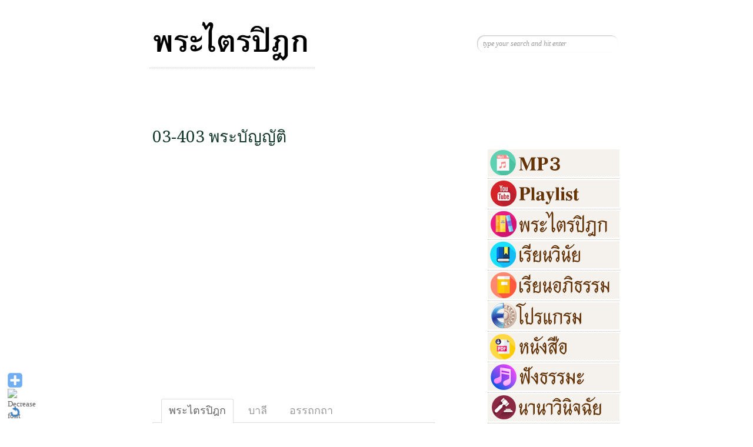

--- FILE ---
content_type: text/html; charset=UTF-8
request_url: https://pratripitaka.com/03-403/
body_size: 11132
content:
<!DOCTYPE html>
<html lang="en-US"
 xmlns:fb="http://www.facebook.com/2008/fbml">
<head>
<meta name="keywords" content="พระไตรปิฎก" />
<meta name="description" content="ฟังเสียงอ่าน  พระไตรปิฎก  คลิกที่นี่" />
<meta charset="UTF-8" />
<title>03-403 พระบัญญัติ | พระไตรปิฎก</title>
<link rel="stylesheet" type="text/css" media="all" href="https://pratripitaka.com/wp-content/themes/diary/style.css" />
<!-- Google Fonts -->
<link href='http://fonts.googleapis.com/css?family=Droid+Serif:regular,bold' rel='stylesheet' type='text/css'>
<link href='http://fonts.googleapis.com/css?family=Kristi' rel='stylesheet' type='text/css'>
<link href='http://fonts.googleapis.com/css?family=Bevan' rel='stylesheet' type='text/css'>

<!-- [if IE 7]>
<link rel="stylesheet" media="all" href="https://pratripitaka.com/wp-content/themes/diary/css/ie7.css" />
<![endif]-->


<!-- custom typography-->   
<!-- custom typography -->



<!-- wp hook-->
<meta name='robots' content='max-image-preview:large' />
<link rel='dns-prefetch' href='//maxcdn.bootstrapcdn.com' />
<link rel="alternate" type="application/rss+xml" title="พระไตรปิฎก &raquo; Feed" href="https://pratripitaka.com/feed/" />
<link rel="alternate" type="application/rss+xml" title="พระไตรปิฎก &raquo; Comments Feed" href="https://pratripitaka.com/comments/feed/" />
<link rel="alternate" title="oEmbed (JSON)" type="application/json+oembed" href="https://pratripitaka.com/wp-json/oembed/1.0/embed?url=https%3A%2F%2Fpratripitaka.com%2F03-403%2F" />
<link rel="alternate" title="oEmbed (XML)" type="text/xml+oembed" href="https://pratripitaka.com/wp-json/oembed/1.0/embed?url=https%3A%2F%2Fpratripitaka.com%2F03-403%2F&#038;format=xml" />
<style id='wp-img-auto-sizes-contain-inline-css' type='text/css'>
img:is([sizes=auto i],[sizes^="auto," i]){contain-intrinsic-size:3000px 1500px}
/*# sourceURL=wp-img-auto-sizes-contain-inline-css */
</style>
<link rel='stylesheet' id='WP-Font-Resizer-style-css' href='https://pratripitaka.com/wp-content/plugins/wp-font-resizer/css/fontResizer.css?ver=6.9' type='text/css' media='all' />
<link rel='stylesheet' id='front-css-css' href='https://pratripitaka.com/wp-content/plugins/facebook-comment-by-vivacity/css/fb-comments-hidewpcomments.css?ver=6.9' type='text/css' media='all' />
<link rel='stylesheet' id='skins-css' href='https://pratripitaka.com/wp-content/themes/diary/css/skin.php?ver=6.9' type='text/css' media='all' />
<link rel='stylesheet' id='prettyphoto-css' href='https://pratripitaka.com/wp-content/themes/diary/css/prettyPhoto.css?ver=6.9' type='text/css' media='all' />
<link rel='stylesheet' id='normalize-css' href='https://pratripitaka.com/wp-content/themes/diary/css/normalize.css?ver=6.9' type='text/css' media='all' />
<link rel='stylesheet' id='boxes-css' href='https://pratripitaka.com/wp-content/themes/diary/lib/shortcodes/css/boxes.css?ver=6.9' type='text/css' media='all' />
<link rel='stylesheet' id='lists-css' href='https://pratripitaka.com/wp-content/themes/diary/lib/shortcodes/css/lists.css?ver=6.9' type='text/css' media='all' />
<link rel='stylesheet' id='social-css' href='https://pratripitaka.com/wp-content/themes/diary/lib/shortcodes/css/social.css?ver=6.9' type='text/css' media='all' />
<link rel='stylesheet' id='slider-css' href='https://pratripitaka.com/wp-content/themes/diary/lib/shortcodes/css/slider.css?ver=6.9' type='text/css' media='all' />
<link rel='stylesheet' id='viewers-css' href='https://pratripitaka.com/wp-content/themes/diary/lib/shortcodes/css/viewers.css?ver=6.9' type='text/css' media='all' />
<link rel='stylesheet' id='tabs-css' href='https://pratripitaka.com/wp-content/themes/diary/lib/shortcodes/css/tabs.css?ver=6.9' type='text/css' media='all' />
<link rel='stylesheet' id='toggles-css' href='https://pratripitaka.com/wp-content/themes/diary/lib/shortcodes/css/toggles.css?ver=6.9' type='text/css' media='all' />
<link rel='stylesheet' id='buttons-css' href='https://pratripitaka.com/wp-includes/css/buttons.min.css?ver=6.9' type='text/css' media='all' />
<link rel='stylesheet' id='columns-css' href='https://pratripitaka.com/wp-content/themes/diary/lib/shortcodes/css/columns.css?ver=6.9' type='text/css' media='all' />
<style id='wp-emoji-styles-inline-css' type='text/css'>

	img.wp-smiley, img.emoji {
		display: inline !important;
		border: none !important;
		box-shadow: none !important;
		height: 1em !important;
		width: 1em !important;
		margin: 0 0.07em !important;
		vertical-align: -0.1em !important;
		background: none !important;
		padding: 0 !important;
	}
/*# sourceURL=wp-emoji-styles-inline-css */
</style>
<link rel='stylesheet' id='wp-block-library-css' href='https://pratripitaka.com/wp-includes/css/dist/block-library/style.min.css?ver=6.9' type='text/css' media='all' />
<style id='global-styles-inline-css' type='text/css'>
:root{--wp--preset--aspect-ratio--square: 1;--wp--preset--aspect-ratio--4-3: 4/3;--wp--preset--aspect-ratio--3-4: 3/4;--wp--preset--aspect-ratio--3-2: 3/2;--wp--preset--aspect-ratio--2-3: 2/3;--wp--preset--aspect-ratio--16-9: 16/9;--wp--preset--aspect-ratio--9-16: 9/16;--wp--preset--color--black: #000000;--wp--preset--color--cyan-bluish-gray: #abb8c3;--wp--preset--color--white: #ffffff;--wp--preset--color--pale-pink: #f78da7;--wp--preset--color--vivid-red: #cf2e2e;--wp--preset--color--luminous-vivid-orange: #ff6900;--wp--preset--color--luminous-vivid-amber: #fcb900;--wp--preset--color--light-green-cyan: #7bdcb5;--wp--preset--color--vivid-green-cyan: #00d084;--wp--preset--color--pale-cyan-blue: #8ed1fc;--wp--preset--color--vivid-cyan-blue: #0693e3;--wp--preset--color--vivid-purple: #9b51e0;--wp--preset--gradient--vivid-cyan-blue-to-vivid-purple: linear-gradient(135deg,rgb(6,147,227) 0%,rgb(155,81,224) 100%);--wp--preset--gradient--light-green-cyan-to-vivid-green-cyan: linear-gradient(135deg,rgb(122,220,180) 0%,rgb(0,208,130) 100%);--wp--preset--gradient--luminous-vivid-amber-to-luminous-vivid-orange: linear-gradient(135deg,rgb(252,185,0) 0%,rgb(255,105,0) 100%);--wp--preset--gradient--luminous-vivid-orange-to-vivid-red: linear-gradient(135deg,rgb(255,105,0) 0%,rgb(207,46,46) 100%);--wp--preset--gradient--very-light-gray-to-cyan-bluish-gray: linear-gradient(135deg,rgb(238,238,238) 0%,rgb(169,184,195) 100%);--wp--preset--gradient--cool-to-warm-spectrum: linear-gradient(135deg,rgb(74,234,220) 0%,rgb(151,120,209) 20%,rgb(207,42,186) 40%,rgb(238,44,130) 60%,rgb(251,105,98) 80%,rgb(254,248,76) 100%);--wp--preset--gradient--blush-light-purple: linear-gradient(135deg,rgb(255,206,236) 0%,rgb(152,150,240) 100%);--wp--preset--gradient--blush-bordeaux: linear-gradient(135deg,rgb(254,205,165) 0%,rgb(254,45,45) 50%,rgb(107,0,62) 100%);--wp--preset--gradient--luminous-dusk: linear-gradient(135deg,rgb(255,203,112) 0%,rgb(199,81,192) 50%,rgb(65,88,208) 100%);--wp--preset--gradient--pale-ocean: linear-gradient(135deg,rgb(255,245,203) 0%,rgb(182,227,212) 50%,rgb(51,167,181) 100%);--wp--preset--gradient--electric-grass: linear-gradient(135deg,rgb(202,248,128) 0%,rgb(113,206,126) 100%);--wp--preset--gradient--midnight: linear-gradient(135deg,rgb(2,3,129) 0%,rgb(40,116,252) 100%);--wp--preset--font-size--small: 13px;--wp--preset--font-size--medium: 20px;--wp--preset--font-size--large: 36px;--wp--preset--font-size--x-large: 42px;--wp--preset--font-family--tfchiangsaen: tfchiangsaen;--wp--preset--spacing--20: 0.44rem;--wp--preset--spacing--30: 0.67rem;--wp--preset--spacing--40: 1rem;--wp--preset--spacing--50: 1.5rem;--wp--preset--spacing--60: 2.25rem;--wp--preset--spacing--70: 3.38rem;--wp--preset--spacing--80: 5.06rem;--wp--preset--shadow--natural: 6px 6px 9px rgba(0, 0, 0, 0.2);--wp--preset--shadow--deep: 12px 12px 50px rgba(0, 0, 0, 0.4);--wp--preset--shadow--sharp: 6px 6px 0px rgba(0, 0, 0, 0.2);--wp--preset--shadow--outlined: 6px 6px 0px -3px rgb(255, 255, 255), 6px 6px rgb(0, 0, 0);--wp--preset--shadow--crisp: 6px 6px 0px rgb(0, 0, 0);}:where(body) { margin: 0; }.wp-site-blocks > .alignleft { float: left; margin-right: 2em; }.wp-site-blocks > .alignright { float: right; margin-left: 2em; }.wp-site-blocks > .aligncenter { justify-content: center; margin-left: auto; margin-right: auto; }:where(.is-layout-flex){gap: 0.5em;}:where(.is-layout-grid){gap: 0.5em;}.is-layout-flow > .alignleft{float: left;margin-inline-start: 0;margin-inline-end: 2em;}.is-layout-flow > .alignright{float: right;margin-inline-start: 2em;margin-inline-end: 0;}.is-layout-flow > .aligncenter{margin-left: auto !important;margin-right: auto !important;}.is-layout-constrained > .alignleft{float: left;margin-inline-start: 0;margin-inline-end: 2em;}.is-layout-constrained > .alignright{float: right;margin-inline-start: 2em;margin-inline-end: 0;}.is-layout-constrained > .aligncenter{margin-left: auto !important;margin-right: auto !important;}.is-layout-constrained > :where(:not(.alignleft):not(.alignright):not(.alignfull)){margin-left: auto !important;margin-right: auto !important;}body .is-layout-flex{display: flex;}.is-layout-flex{flex-wrap: wrap;align-items: center;}.is-layout-flex > :is(*, div){margin: 0;}body .is-layout-grid{display: grid;}.is-layout-grid > :is(*, div){margin: 0;}body{padding-top: 0px;padding-right: 0px;padding-bottom: 0px;padding-left: 0px;}a:where(:not(.wp-element-button)){text-decoration: underline;}:root :where(.wp-element-button, .wp-block-button__link){background-color: #32373c;border-width: 0;color: #fff;font-family: inherit;font-size: inherit;font-style: inherit;font-weight: inherit;letter-spacing: inherit;line-height: inherit;padding-top: calc(0.667em + 2px);padding-right: calc(1.333em + 2px);padding-bottom: calc(0.667em + 2px);padding-left: calc(1.333em + 2px);text-decoration: none;text-transform: inherit;}.has-black-color{color: var(--wp--preset--color--black) !important;}.has-cyan-bluish-gray-color{color: var(--wp--preset--color--cyan-bluish-gray) !important;}.has-white-color{color: var(--wp--preset--color--white) !important;}.has-pale-pink-color{color: var(--wp--preset--color--pale-pink) !important;}.has-vivid-red-color{color: var(--wp--preset--color--vivid-red) !important;}.has-luminous-vivid-orange-color{color: var(--wp--preset--color--luminous-vivid-orange) !important;}.has-luminous-vivid-amber-color{color: var(--wp--preset--color--luminous-vivid-amber) !important;}.has-light-green-cyan-color{color: var(--wp--preset--color--light-green-cyan) !important;}.has-vivid-green-cyan-color{color: var(--wp--preset--color--vivid-green-cyan) !important;}.has-pale-cyan-blue-color{color: var(--wp--preset--color--pale-cyan-blue) !important;}.has-vivid-cyan-blue-color{color: var(--wp--preset--color--vivid-cyan-blue) !important;}.has-vivid-purple-color{color: var(--wp--preset--color--vivid-purple) !important;}.has-black-background-color{background-color: var(--wp--preset--color--black) !important;}.has-cyan-bluish-gray-background-color{background-color: var(--wp--preset--color--cyan-bluish-gray) !important;}.has-white-background-color{background-color: var(--wp--preset--color--white) !important;}.has-pale-pink-background-color{background-color: var(--wp--preset--color--pale-pink) !important;}.has-vivid-red-background-color{background-color: var(--wp--preset--color--vivid-red) !important;}.has-luminous-vivid-orange-background-color{background-color: var(--wp--preset--color--luminous-vivid-orange) !important;}.has-luminous-vivid-amber-background-color{background-color: var(--wp--preset--color--luminous-vivid-amber) !important;}.has-light-green-cyan-background-color{background-color: var(--wp--preset--color--light-green-cyan) !important;}.has-vivid-green-cyan-background-color{background-color: var(--wp--preset--color--vivid-green-cyan) !important;}.has-pale-cyan-blue-background-color{background-color: var(--wp--preset--color--pale-cyan-blue) !important;}.has-vivid-cyan-blue-background-color{background-color: var(--wp--preset--color--vivid-cyan-blue) !important;}.has-vivid-purple-background-color{background-color: var(--wp--preset--color--vivid-purple) !important;}.has-black-border-color{border-color: var(--wp--preset--color--black) !important;}.has-cyan-bluish-gray-border-color{border-color: var(--wp--preset--color--cyan-bluish-gray) !important;}.has-white-border-color{border-color: var(--wp--preset--color--white) !important;}.has-pale-pink-border-color{border-color: var(--wp--preset--color--pale-pink) !important;}.has-vivid-red-border-color{border-color: var(--wp--preset--color--vivid-red) !important;}.has-luminous-vivid-orange-border-color{border-color: var(--wp--preset--color--luminous-vivid-orange) !important;}.has-luminous-vivid-amber-border-color{border-color: var(--wp--preset--color--luminous-vivid-amber) !important;}.has-light-green-cyan-border-color{border-color: var(--wp--preset--color--light-green-cyan) !important;}.has-vivid-green-cyan-border-color{border-color: var(--wp--preset--color--vivid-green-cyan) !important;}.has-pale-cyan-blue-border-color{border-color: var(--wp--preset--color--pale-cyan-blue) !important;}.has-vivid-cyan-blue-border-color{border-color: var(--wp--preset--color--vivid-cyan-blue) !important;}.has-vivid-purple-border-color{border-color: var(--wp--preset--color--vivid-purple) !important;}.has-vivid-cyan-blue-to-vivid-purple-gradient-background{background: var(--wp--preset--gradient--vivid-cyan-blue-to-vivid-purple) !important;}.has-light-green-cyan-to-vivid-green-cyan-gradient-background{background: var(--wp--preset--gradient--light-green-cyan-to-vivid-green-cyan) !important;}.has-luminous-vivid-amber-to-luminous-vivid-orange-gradient-background{background: var(--wp--preset--gradient--luminous-vivid-amber-to-luminous-vivid-orange) !important;}.has-luminous-vivid-orange-to-vivid-red-gradient-background{background: var(--wp--preset--gradient--luminous-vivid-orange-to-vivid-red) !important;}.has-very-light-gray-to-cyan-bluish-gray-gradient-background{background: var(--wp--preset--gradient--very-light-gray-to-cyan-bluish-gray) !important;}.has-cool-to-warm-spectrum-gradient-background{background: var(--wp--preset--gradient--cool-to-warm-spectrum) !important;}.has-blush-light-purple-gradient-background{background: var(--wp--preset--gradient--blush-light-purple) !important;}.has-blush-bordeaux-gradient-background{background: var(--wp--preset--gradient--blush-bordeaux) !important;}.has-luminous-dusk-gradient-background{background: var(--wp--preset--gradient--luminous-dusk) !important;}.has-pale-ocean-gradient-background{background: var(--wp--preset--gradient--pale-ocean) !important;}.has-electric-grass-gradient-background{background: var(--wp--preset--gradient--electric-grass) !important;}.has-midnight-gradient-background{background: var(--wp--preset--gradient--midnight) !important;}.has-small-font-size{font-size: var(--wp--preset--font-size--small) !important;}.has-medium-font-size{font-size: var(--wp--preset--font-size--medium) !important;}.has-large-font-size{font-size: var(--wp--preset--font-size--large) !important;}.has-x-large-font-size{font-size: var(--wp--preset--font-size--x-large) !important;}.has-tfchiangsaen-font-family{font-family: var(--wp--preset--font-family--tfchiangsaen) !important;}
/*# sourceURL=global-styles-inline-css */
</style>

<link rel='stylesheet' id='dashicons-css' href='https://pratripitaka.com/wp-includes/css/dashicons.min.css?ver=6.9' type='text/css' media='all' />
<link rel='stylesheet' id='admin-bar-css' href='https://pratripitaka.com/wp-includes/css/admin-bar.min.css?ver=6.9' type='text/css' media='all' />
<style id='admin-bar-inline-css' type='text/css'>

    /* Hide CanvasJS credits for P404 charts specifically */
    #p404RedirectChart .canvasjs-chart-credit {
        display: none !important;
    }
    
    #p404RedirectChart canvas {
        border-radius: 6px;
    }

    .p404-redirect-adminbar-weekly-title {
        font-weight: bold;
        font-size: 14px;
        color: #fff;
        margin-bottom: 6px;
    }

    #wpadminbar #wp-admin-bar-p404_free_top_button .ab-icon:before {
        content: "\f103";
        color: #dc3545;
        top: 3px;
    }
    
    #wp-admin-bar-p404_free_top_button .ab-item {
        min-width: 80px !important;
        padding: 0px !important;
    }
    
    /* Ensure proper positioning and z-index for P404 dropdown */
    .p404-redirect-adminbar-dropdown-wrap { 
        min-width: 0; 
        padding: 0;
        position: static !important;
    }
    
    #wpadminbar #wp-admin-bar-p404_free_top_button_dropdown {
        position: static !important;
    }
    
    #wpadminbar #wp-admin-bar-p404_free_top_button_dropdown .ab-item {
        padding: 0 !important;
        margin: 0 !important;
    }
    
    .p404-redirect-dropdown-container {
        min-width: 340px;
        padding: 18px 18px 12px 18px;
        background: #23282d !important;
        color: #fff;
        border-radius: 12px;
        box-shadow: 0 8px 32px rgba(0,0,0,0.25);
        margin-top: 10px;
        position: relative !important;
        z-index: 999999 !important;
        display: block !important;
        border: 1px solid #444;
    }
    
    /* Ensure P404 dropdown appears on hover */
    #wpadminbar #wp-admin-bar-p404_free_top_button .p404-redirect-dropdown-container { 
        display: none !important;
    }
    
    #wpadminbar #wp-admin-bar-p404_free_top_button:hover .p404-redirect-dropdown-container { 
        display: block !important;
    }
    
    #wpadminbar #wp-admin-bar-p404_free_top_button:hover #wp-admin-bar-p404_free_top_button_dropdown .p404-redirect-dropdown-container {
        display: block !important;
    }
    
    .p404-redirect-card {
        background: #2c3338;
        border-radius: 8px;
        padding: 18px 18px 12px 18px;
        box-shadow: 0 2px 8px rgba(0,0,0,0.07);
        display: flex;
        flex-direction: column;
        align-items: flex-start;
        border: 1px solid #444;
    }
    
    .p404-redirect-btn {
        display: inline-block;
        background: #dc3545;
        color: #fff !important;
        font-weight: bold;
        padding: 5px 22px;
        border-radius: 8px;
        text-decoration: none;
        font-size: 17px;
        transition: background 0.2s, box-shadow 0.2s;
        margin-top: 8px;
        box-shadow: 0 2px 8px rgba(220,53,69,0.15);
        text-align: center;
        line-height: 1.6;
    }
    
    .p404-redirect-btn:hover {
        background: #c82333;
        color: #fff !important;
        box-shadow: 0 4px 16px rgba(220,53,69,0.25);
    }
    
    /* Prevent conflicts with other admin bar dropdowns */
    #wpadminbar .ab-top-menu > li:hover > .ab-item,
    #wpadminbar .ab-top-menu > li.hover > .ab-item {
        z-index: auto;
    }
    
    #wpadminbar #wp-admin-bar-p404_free_top_button:hover > .ab-item {
        z-index: 999998 !important;
    }
    
/*# sourceURL=admin-bar-inline-css */
</style>
<link rel='stylesheet' id='easy-facebook-likebox-custom-fonts-css' href='https://pratripitaka.com/wp-content/plugins/easy-facebook-likebox/frontend/assets/css/esf-custom-fonts.css?ver=6.9' type='text/css' media='all' />
<link rel='stylesheet' id='easy-facebook-likebox-popup-styles-css' href='https://pratripitaka.com/wp-content/plugins/easy-facebook-likebox/facebook/frontend/assets/css/esf-free-popup.css?ver=6.7.2' type='text/css' media='all' />
<link rel='stylesheet' id='easy-facebook-likebox-frontend-css' href='https://pratripitaka.com/wp-content/plugins/easy-facebook-likebox/facebook/frontend/assets/css/easy-facebook-likebox-frontend.css?ver=6.7.2' type='text/css' media='all' />
<link rel='stylesheet' id='easy-facebook-likebox-customizer-style-css' href='https://pratripitaka.com/wp-admin/admin-ajax.php?action=easy-facebook-likebox-customizer-style&#038;ver=6.7.2' type='text/css' media='all' />
<link rel='stylesheet' id='st-widget-css' href='https://pratripitaka.com/wp-content/plugins/share-this/css/style.css?ver=6.9' type='text/css' media='all' />
<link rel='stylesheet' id='uaf_client_css-css' href='https://pratripitaka.com/wp-content/uploads/useanyfont/uaf.css?ver=1764325301' type='text/css' media='all' />
<link rel='stylesheet' id='cff-css' href='https://pratripitaka.com/wp-content/plugins/custom-facebook-feed/assets/css/cff-style.min.css?ver=4.3.4' type='text/css' media='all' />
<link rel='stylesheet' id='sb-font-awesome-css' href='https://maxcdn.bootstrapcdn.com/font-awesome/4.7.0/css/font-awesome.min.css?ver=6.9' type='text/css' media='all' />
<link rel='stylesheet' id='esf-custom-fonts-css' href='https://pratripitaka.com/wp-content/plugins/easy-facebook-likebox/frontend/assets/css/esf-custom-fonts.css?ver=6.9' type='text/css' media='all' />
<link rel='stylesheet' id='esf-insta-frontend-css' href='https://pratripitaka.com/wp-content/plugins/easy-facebook-likebox//instagram/frontend/assets/css/esf-insta-frontend.css?ver=6.9' type='text/css' media='all' />
<link rel='stylesheet' id='esf-insta-customizer-style-css' href='https://pratripitaka.com/wp-admin/admin-ajax.php?action=esf-insta-customizer-style&#038;ver=6.9' type='text/css' media='all' />
<script type="text/javascript" src="https://pratripitaka.com/wp-includes/js/jquery/jquery.min.js?ver=3.7.1" id="jquery-core-js"></script>
<script type="text/javascript" src="https://pratripitaka.com/wp-includes/js/jquery/jquery-migrate.min.js?ver=3.4.1" id="jquery-migrate-js"></script>
<script type="text/javascript" src="https://pratripitaka.com/wp-content/plugins/wp-font-resizer/js/fontResizer.js?ver=6.9" id="WP-Font-Resizer-script-js"></script>
<script type="text/javascript" src="https://pratripitaka.com/wp-content/themes/diary/js/jquery-1.7.1.min.js?ver=6.9" id="jQuery-js"></script>
<script type="text/javascript" src="https://pratripitaka.com/wp-content/themes/diary/js/modernizr.full.min.js?ver=6.9" id="modernizr-js"></script>
<script type="text/javascript" src="https://pratripitaka.com/wp-content/themes/diary/js/selectivizr-min.js?ver=6.9" id="selectivizr-js"></script>
<script type="text/javascript" src="https://pratripitaka.com/wp-content/themes/diary/js/jquery.prettyPhoto.js?ver=6.9" id="prettyphotojs-js"></script>
<script type="text/javascript" src="https://pratripitaka.com/wp-content/themes/diary/js/custom.js?ver=6.9" id="customjs-js"></script>
<script type="text/javascript" src="https://pratripitaka.com/wp-content/themes/diary/lib/shortcodes/js/buttons.js?ver=6.9" id="buttonsjs-js"></script>
<script type="text/javascript" src="https://pratripitaka.com/wp-content/themes/diary/lib/shortcodes/js/jquery.quovolver.js?ver=6.9" id="quovolverjs-js"></script>
<script type="text/javascript" src="https://pratripitaka.com/wp-content/themes/diary/lib/shortcodes/js/jquery.cycle.all.min.js?ver=6.9" id="cyclejs-js"></script>
<script type="text/javascript" src="https://pratripitaka.com/wp-content/themes/diary/js/jquery.tweet.js?ver=6.9" id="tweets-js"></script>
<script type="text/javascript" src="https://pratripitaka.com/wp-content/plugins/easy-facebook-likebox/facebook/frontend/assets/js/esf-free-popup.min.js?ver=6.7.2" id="easy-facebook-likebox-popup-script-js"></script>
<script type="text/javascript" id="easy-facebook-likebox-public-script-js-extra">
/* <![CDATA[ */
var public_ajax = {"ajax_url":"https://pratripitaka.com/wp-admin/admin-ajax.php","efbl_is_fb_pro":""};
//# sourceURL=easy-facebook-likebox-public-script-js-extra
/* ]]> */
</script>
<script type="text/javascript" src="https://pratripitaka.com/wp-content/plugins/easy-facebook-likebox/facebook/frontend/assets/js/public.js?ver=6.7.2" id="easy-facebook-likebox-public-script-js"></script>
<script type="text/javascript" src="https://pratripitaka.com/wp-content/plugins/easy-facebook-likebox/frontend/assets/js/imagesloaded.pkgd.min.js?ver=6.9" id="imagesloaded.pkgd.min-js"></script>
<script type="text/javascript" id="esf-insta-public-js-extra">
/* <![CDATA[ */
var esf_insta = {"ajax_url":"https://pratripitaka.com/wp-admin/admin-ajax.php","version":"free","nonce":"3f87ba5d71"};
//# sourceURL=esf-insta-public-js-extra
/* ]]> */
</script>
<script type="text/javascript" src="https://pratripitaka.com/wp-content/plugins/easy-facebook-likebox//instagram/frontend/assets/js/esf-insta-public.js?ver=1" id="esf-insta-public-js"></script>
<link rel="https://api.w.org/" href="https://pratripitaka.com/wp-json/" /><link rel="alternate" title="JSON" type="application/json" href="https://pratripitaka.com/wp-json/wp/v2/posts/21060" /><link rel="EditURI" type="application/rsd+xml" title="RSD" href="https://pratripitaka.com/xmlrpc.php?rsd" />
<meta name="generator" content="WordPress 6.9" />
<link rel="canonical" href="https://pratripitaka.com/03-403/" />
<link rel='shortlink' href='https://pratripitaka.com/?p=21060' />
<meta property="fb:app_id" content="382865598451168"/>
<meta property="fb:admins" content=""/>
<meta property="og:locale" content="en_US" />
<meta property="og:locale:alternate" content="en_US" />
<script charset="utf-8" type="text/javascript">var switchTo5x=true;</script>
<script charset="utf-8" type="text/javascript" src="http://w.sharethis.com/button/buttons.js"></script>
<script charset="utf-8" type="text/javascript">stLight.options({"publisher":"wp.af227d73-e9dd-4239-a4d3-1f7a6862dfba","doNotCopy":true,"hashAddressBar":false,"doNotHash":true});var st_type="wordpress4.2.2";</script>
<!-- Analytics by WP Statistics - https://wp-statistics.com -->
<link rel="shortcut icon" href="https://pratripitaka.com/wp-content/themes/diary/favicon.ico" type="image/ico" />
	<style type="text/css" id="custom-background-css">
body.custom-background { background-image: url("https://pratripitaka.com/wp-content/uploads/2015/06/bk_body.png"); background-position: left top; background-size: auto; background-repeat: repeat; background-attachment: scroll; }
</style>
	<style class='wp-fonts-local' type='text/css'>
@font-face{font-family:tfchiangsaen;font-style:normal;font-weight:400;font-display:fallback;src:url('https://pratripitaka.com/wp-content/uploads/useanyfont/150617051546tfchiangsaen.woff2') format('woff2');}
</style>
<!-- wp hook--> 

<!--[if lt IE 9]><script src="http://html5shiv.googlecode.com/svn/trunk/html5.js"></script><![endif]-->
<link rel='stylesheet' id='tabby-css' href='https://pratripitaka.com/wp-content/plugins/tabby-responsive-tabs/css/tabby.css?ver=1.4.1' type='text/css' media='all' />
<link rel='stylesheet' id='tabby-print-css' href='https://pratripitaka.com/wp-content/plugins/tabby-responsive-tabs/css/tabby-print.css?ver=1.4.1' type='text/css' media='print' />
</head>

<body class="wp-singular post-template-default single single-post postid-21060 single-format-standard custom-background wp-theme-diary"><div id="wrapper">
<!-- Begin Header -->
<header id="page-header"> <a href="http://pratripitaka.com"><img src="http://pratripitaka.com/pratripitaka.png" border="0"></a> 
<div id="topSearch">
		<form id="searchform" action="https://pratripitaka.com" method="get">
			<input type="text" id="s" name="s" value="type your search and hit enter" onFocus="this.value=''" />
		</form>
	</div>
	</header>
	<!-- End Header -->
	<!-- Begin Content -->
	<div id="content-wrapper">
		<div id="content-inner-wrapper">
		<!-- Begin Main Content ( left col ) -->
		<section id="main-content">
			
				<!-- Begin Article -->
				<article class="post">
					<header class="postHeader">
					  <h2><a href="https://pratripitaka.com/03-403/" >03-403 พระบัญญัติ</a></h2>
					</header>
					<section class="postText">
					 	
		<p class="no-break"><span st_url='https://pratripitaka.com/03-403/' st_title='03-403 พระบัญญัติ' class='st_fblike_hcount'></span><span st_url='https://pratripitaka.com/03-403/' st_title='03-403 พระบัญญัติ' class='st_facebook_hcount'></span><span st_via='pratripitaka' st_username='pratripitaka' st_url='https://pratripitaka.com/03-403/' st_title='03-403 พระบัญญัติ' class='st_twitter_hcount'></span><span st_title='03-403 พระบัญญัติ' st_url='https://pratripitaka.com/03-403/' class='st_plusone_hcount'></span></p><p><iframe width="420" height="315" src="https://www.youtube.com/embed/9HZyh_Q4MZo" frameborder="0" allow="accelerometer; autoplay; encrypted-media; gyroscope; picture-in-picture" allowfullscreen></iframe><br />
<span id="more-21060"></span><br />
<div class="responsive-tabs">
<h2 class="tabtitle">พระไตรปิฎก</h2>
<div class="tabcontent">
<br />
รออัพเดต<br />
<strong>เชิงอรรถ</strong><br />

</div><h2 class="tabtitle">บาลี</h2>
<div class="tabcontent">
<br />
<span style="font-family: tfchiangsaen; font-size: 18pt;"><strong></strong><br />
รออัพเดต<br />
</span><br />

</div><h2 class="tabtitle">อรรถกถา</h2>
<div class="tabcontent">
<br />
รออัพเดต<br />
</div></div></p>
<!-- FB Comments For Wp: http://www.vivacityinfotech.com --><h3 class='coments-title'>สนทนาธรรม</h3><p class='commentcount'><fb:comments-count href="https://pratripitaka.com/03-403/"></fb:comments-count> comments</p><div class="fb-comments" data-href="https://pratripitaka.com/03-403/" data-numposts="10" data-width="480" data-colorscheme="light"></div>		
					</section>
				<div class="sidebadge"></div>
				</article>
				<!-- End Article -->

				
<!-- You can start editing here. -->


			<!-- If comments are closed. -->
		<p class="nocomments">Comments are closed.</p>

	


			
	
		
		</section>

		<!-- End Main Content ( left col ) -->

		

<aside id="sidebar">
	<!-- Begin Social Icons -->
	<section id="socialIcons">
	<ul>
				<li><a href="http://twitter.com/pratripitaka" class="twitter tip" title="Follow Us on Twitter!">Follow Us on Twitter!</a></li>
						<li><a href="https://www.facebook.com/pratripitaka" class="facebook" title="Join Us on Facebook!">"Join Us on Facebook!</a></li>
				<li><a href="https://pratripitaka.com/feed/" title="RSS" class="rss">RSS</a></li>
	</ul>
		</section>
	<!-- End Social Icons -->
	<section class="sideBox">			<div class="textwidget"><a href="http://pratripitaka.com/mp3/" target="_blank"><img src="http://pratripitaka.com/pics/mp3.jpg" width="224" height="46" border="0"></a>
<a href="http://pratripitaka.com/playlist/" target="_blank"><img src="http://pratripitaka.com/pics/playlist.jpg" width="224" height="46" border="0"></a>
<a href="http://pratripitaka.com/tripitaka/" target="_blank"><img src="http://pratripitaka.com/pics/tipitaka-mcu.jpg" width="224" height="46" border="0"></a>
<a href="https://www.youtube.com/playlist?list=PL1iUc4RjGeQ8FZy9xxLM3C_1b7AnMsHfx" target="_blank"><img src="http://pratripitaka.com/pics/vinai.jpg" width="224" height="46" border="0"></a>
<a href="http://buddhasippa.com/apidham/" target="_blank"><img src="http://pratripitaka.com/pics/apidham.jpg" width="224" height="46" border="0"></a>
<a href="http://pratripitaka.com/etipitaka/" target="_blank"><img src="http://pratripitaka.com/pics/program.jpg" width="224" height="46" border="0"></a>
<a href="http://pratripitaka.com/e-book/" target="_blank"><img src="http://pratripitaka.com/pics/ebook.jpg" width="224" height="46" border="0"></a> 
<a href="http://buddhasippa.com/category/mp3/" target="_blank"><img src="http://pratripitaka.com/pics/listen-dhamma.jpg" width="224" height="46" border="0"></a> 
<a href="https://www.youtube.com/@MahaSilananda/videos" target="_blank"><img src="http://pratripitaka.com/pics/qavinai.jpg" width="224" height="46" border="0"></a> </div>
		</section><section class="sideBox"><h3>เชิญกด Like Page พระไตรปิฎก</h3><div id="fb-root"></div>
            <script>(function(d, s, id) {
              var js, fjs = d.getElementsByTagName(s)[0];
              if (d.getElementById(id)) return;
              js = d.createElement(s); js.id = id;
              js.async=true; 
              js.src = "//connect.facebook.net/en_US/all.js#xfbml=1&appId=395202813876688";
              fjs.parentNode.insertBefore(js, fjs);
            }(document, 'script', 'facebook-jssdk'));</script> <div class="efbl-like-box 1">
                  <div class="fb-page" data-animclass="fadeIn" data-href="https://www.facebook.com/pratripitaka" data-hide-cover=false data-width="230"   data-height="" data-show-facepile=false  data-show-posts=false data-adapt-container-width=false data-hide-cta=false data-small-header="false">
                  </div> 
                  
               </div>
            </section></aside>

</div>

	</div>

	<!-- End Content -->

	<footer id="page-footer">
	&copy; Copyright 2025  Pratripitaka.com  All Rights Reserved. 
	</footer>

</div>

<script type="text/javascript">

  var _gaq = _gaq || [];
  _gaq.push(['_setAccount', 'UA-34708055-1']);
  _gaq.push(['_trackPageview']);

  (function() {
    var ga = document.createElement('script'); ga.type = 'text/javascript'; ga.async = true;
    ga.src = ('https:' == document.location.protocol ? 'https://ssl' : 'http://www') + '.google-analytics.com/ga.js';
    var s = document.getElementsByTagName('script')[0]; s.parentNode.insertBefore(ga, s);
  })();

</script>
</body>

<script type="speculationrules">
{"prefetch":[{"source":"document","where":{"and":[{"href_matches":"/*"},{"not":{"href_matches":["/wp-*.php","/wp-admin/*","/wp-content/uploads/*","/wp-content/*","/wp-content/plugins/*","/wp-content/themes/diary/*","/*\\?(.+)"]}},{"not":{"selector_matches":"a[rel~=\"nofollow\"]"}},{"not":{"selector_matches":".no-prefetch, .no-prefetch a"}}]},"eagerness":"conservative"}]}
</script>
<!-- Custom Facebook Feed JS -->
<script type="text/javascript">var cffajaxurl = "https://pratripitaka.com/wp-admin/admin-ajax.php";
var cfflinkhashtags = "true";
</script>
<div id="fb-root"></div>
<script>(function(d, s, id) {
  var js, fjs = d.getElementsByTagName(s)[0];
  if (d.getElementById(id)) return;
  js = d.createElement(s); js.id = id;
  js.src = "//connect.facebook.net/en_US/sdk.js#xfbml=1&appId=382865598451168&version=v2.0";
  fjs.parentNode.insertBefore(js, fjs);
}(document, 'script', 'facebook-jssdk'));</script>
<div class="fontResizer"><img class="plusfont" src="https://pratripitaka.com/wp-content/plugins/wp-font-resizer/images/plus.png" title="Increase font size"/><img class="minusfont" src="https://pratripitaka.com/wp-content/plugins/wp-font-resizer/images/minus.png" title="Decrease font size"/><img class="reloadfont" src="https://pratripitaka.com/wp-content/plugins/wp-font-resizer/images/reload.png" title="Default font size"/></div><script type="text/javascript">

  var _gaq = _gaq || [];
  _gaq.push(['_setAccount', 'UA-34708055-1']);
  _gaq.push(['_trackPageview']);

  (function() {
    var ga = document.createElement('script'); ga.type = 'text/javascript'; ga.async = true;
    ga.src = ('https:' == document.location.protocol ? 'https://ssl' : 'http://www') + '.google-analytics.com/ga.js';
    var s = document.getElementsByTagName('script')[0]; s.parentNode.insertBefore(ga, s);
  })();

</script>
<script type="text/javascript" src="https://pratripitaka.com/wp-content/plugins/custom-facebook-feed/assets/js/cff-scripts.min.js?ver=4.3.4" id="cffscripts-js"></script>
<script type="text/javascript" src="https://pratripitaka.com/wp-content/plugins/tabby-responsive-tabs/js/tabby.js?ver=1.4.1" id="tabby-js"></script>
<script type="text/javascript" id="tabby-js-after">
/* <![CDATA[ */
jQuery(document).ready(function($) { RESPONSIVEUI.responsiveTabs(); })
//# sourceURL=tabby-js-after
/* ]]> */
</script>
<script id="wp-emoji-settings" type="application/json">
{"baseUrl":"https://s.w.org/images/core/emoji/17.0.2/72x72/","ext":".png","svgUrl":"https://s.w.org/images/core/emoji/17.0.2/svg/","svgExt":".svg","source":{"concatemoji":"https://pratripitaka.com/wp-includes/js/wp-emoji-release.min.js?ver=6.9"}}
</script>
<script type="module">
/* <![CDATA[ */
/*! This file is auto-generated */
const a=JSON.parse(document.getElementById("wp-emoji-settings").textContent),o=(window._wpemojiSettings=a,"wpEmojiSettingsSupports"),s=["flag","emoji"];function i(e){try{var t={supportTests:e,timestamp:(new Date).valueOf()};sessionStorage.setItem(o,JSON.stringify(t))}catch(e){}}function c(e,t,n){e.clearRect(0,0,e.canvas.width,e.canvas.height),e.fillText(t,0,0);t=new Uint32Array(e.getImageData(0,0,e.canvas.width,e.canvas.height).data);e.clearRect(0,0,e.canvas.width,e.canvas.height),e.fillText(n,0,0);const a=new Uint32Array(e.getImageData(0,0,e.canvas.width,e.canvas.height).data);return t.every((e,t)=>e===a[t])}function p(e,t){e.clearRect(0,0,e.canvas.width,e.canvas.height),e.fillText(t,0,0);var n=e.getImageData(16,16,1,1);for(let e=0;e<n.data.length;e++)if(0!==n.data[e])return!1;return!0}function u(e,t,n,a){switch(t){case"flag":return n(e,"\ud83c\udff3\ufe0f\u200d\u26a7\ufe0f","\ud83c\udff3\ufe0f\u200b\u26a7\ufe0f")?!1:!n(e,"\ud83c\udde8\ud83c\uddf6","\ud83c\udde8\u200b\ud83c\uddf6")&&!n(e,"\ud83c\udff4\udb40\udc67\udb40\udc62\udb40\udc65\udb40\udc6e\udb40\udc67\udb40\udc7f","\ud83c\udff4\u200b\udb40\udc67\u200b\udb40\udc62\u200b\udb40\udc65\u200b\udb40\udc6e\u200b\udb40\udc67\u200b\udb40\udc7f");case"emoji":return!a(e,"\ud83e\u1fac8")}return!1}function f(e,t,n,a){let r;const o=(r="undefined"!=typeof WorkerGlobalScope&&self instanceof WorkerGlobalScope?new OffscreenCanvas(300,150):document.createElement("canvas")).getContext("2d",{willReadFrequently:!0}),s=(o.textBaseline="top",o.font="600 32px Arial",{});return e.forEach(e=>{s[e]=t(o,e,n,a)}),s}function r(e){var t=document.createElement("script");t.src=e,t.defer=!0,document.head.appendChild(t)}a.supports={everything:!0,everythingExceptFlag:!0},new Promise(t=>{let n=function(){try{var e=JSON.parse(sessionStorage.getItem(o));if("object"==typeof e&&"number"==typeof e.timestamp&&(new Date).valueOf()<e.timestamp+604800&&"object"==typeof e.supportTests)return e.supportTests}catch(e){}return null}();if(!n){if("undefined"!=typeof Worker&&"undefined"!=typeof OffscreenCanvas&&"undefined"!=typeof URL&&URL.createObjectURL&&"undefined"!=typeof Blob)try{var e="postMessage("+f.toString()+"("+[JSON.stringify(s),u.toString(),c.toString(),p.toString()].join(",")+"));",a=new Blob([e],{type:"text/javascript"});const r=new Worker(URL.createObjectURL(a),{name:"wpTestEmojiSupports"});return void(r.onmessage=e=>{i(n=e.data),r.terminate(),t(n)})}catch(e){}i(n=f(s,u,c,p))}t(n)}).then(e=>{for(const n in e)a.supports[n]=e[n],a.supports.everything=a.supports.everything&&a.supports[n],"flag"!==n&&(a.supports.everythingExceptFlag=a.supports.everythingExceptFlag&&a.supports[n]);var t;a.supports.everythingExceptFlag=a.supports.everythingExceptFlag&&!a.supports.flag,a.supports.everything||((t=a.source||{}).concatemoji?r(t.concatemoji):t.wpemoji&&t.twemoji&&(r(t.twemoji),r(t.wpemoji)))});
//# sourceURL=https://pratripitaka.com/wp-includes/js/wp-emoji-loader.min.js
/* ]]> */
</script>

</html>


		